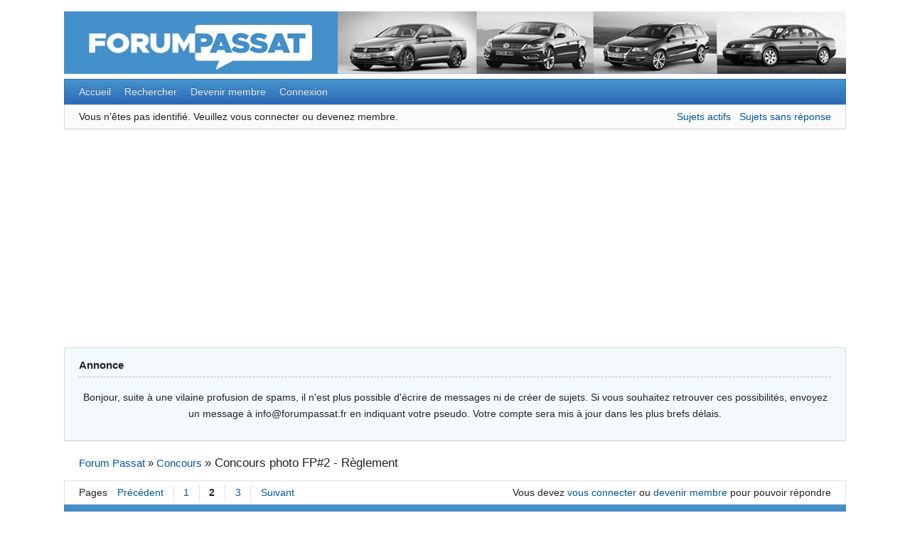

--- FILE ---
content_type: text/html; charset=utf-8
request_url: http://www.forumpassat.fr/post/47774/
body_size: 9246
content:
<!DOCTYPE html>
<!--[if lt IE 7 ]> <html class="oldie ie6" lang="fr" dir="ltr"> <![endif]-->
<!--[if IE 7 ]>    <html class="oldie ie7" lang="fr" dir="ltr"> <![endif]-->
<!--[if IE 8 ]>    <html class="oldie ie8" lang="fr" dir="ltr"> <![endif]-->
<!--[if gt IE 8]><!--> <html lang="fr" dir="ltr"> <!--<![endif]--><head>
<link rel="icon" type="image/png" href="http://www.forumpassat.fr/img/favicons/favicon-16x16.png" sizes="16x16">
<link rel="icon" type="image/png" href="http://www.forumpassat.fr/img/favicons/favicon-32x32.png" sizes="32x32">
<link rel="icon" type="image/png" href="http://www.forumpassat.fr/img/favicons/favicon-96x96.png" sizes="96x96">
<link rel="apple-touch-icon" href="http://www.forumpassat.fr/img/favicons/favicon-older-iPhone.png">
<link rel="apple-touch-icon" sizes="180x180" href="http://www.forumpassat.fr/img/favicons/favicon-iPhone-6-Plus.png">
<link rel="apple-touch-icon" sizes="152x152" href="http://www.forumpassat.fr/img/favicons/favicon-iPad-Retina.png">
<link rel="apple-touch-icon" sizes="167x167" href="http://www.forumpassat.fr/img/favicons/favicon-iPad-Pro.png">
	
	<!-- Global site tag (gtag.js) - Google Analytics -->
<script async src="https://www.googletagmanager.com/gtag/js?id=UA-1811879-1"></script>
<script>
  window.dataLayer = window.dataLayer || [];
  function gtag(){dataLayer.push(arguments);}
  gtag('js', new Date());

  gtag('config', 'UA-1811879-1');
</script>

<meta charset="utf-8" />
<meta name="viewport" content="width=device-width, initial-scale=1.0">
<meta name="ROBOTS" content="NOINDEX, FOLLOW" />
<title>Concours photo FP#2 - Règlement (Page 2) – Concours – Forum Passat</title>
<link rel="alternate" type="application/rss+xml" href="http://www.forumpassat.fr/feed/rss/topic/3128/" title="RSS" />
<link rel="alternate" type="application/atom+xml" href="http://www.forumpassat.fr/feed/atom/topic/3128/" title="ATOM" />
<link rel="last" href="http://www.forumpassat.fr/topic/3128/concours-photo-fp2-reglement/page/3/" title="Page 3" />
<link rel="next" href="http://www.forumpassat.fr/topic/3128/concours-photo-fp2-reglement/page/3/" title="Page 3" />
<link rel="prev" href="http://www.forumpassat.fr/topic/3128/concours-photo-fp2-reglement/" title="Page 1" />
<link rel="first" href="http://www.forumpassat.fr/topic/3128/concours-photo-fp2-reglement/" title="Page 1" />
<link rel="search" type="text/html" href="http://www.forumpassat.fr/search/" title="Rechercher" />
<link rel="search" type="application/opensearchdescription+xml" href="http://www.forumpassat.fr/misc.php?action=opensearch" title="Forum Passat" />
<link rel="author" type="text/html" href="http://www.forumpassat.fr/users/" title="Membres" />

<style>
					#fancy_simtopics_block {
						margin: 1em 0 1.5em;
					}

					#fancy_simtopics_block ul {
						list-style: none;
					}

					#fancy_simtopics_block h3 {
						font-size: 1.1em;
					}
				</style><link rel="stylesheet" type="text/css" media="screen" href="http://www.forumpassat.fr/style/NewForumpassat/NewForumpassat.min.css" />
<link rel="stylesheet" type="text/css" media="screen" href="http://www.forumpassat.fr/extensions/pun_bbcode/css/Oxygen/pun_bbcode.min.css" />
<noscript><style>#pun_bbcode_bar { display: none; }</style></noscript>
<link rel="stylesheet" type="text/css" media="screen" href="http://www.forumpassat.fr/extensions/fancy_jquery_addons/css/Oxygen/fancy_jquery_addons.min.css" />

</head>
<body>
	<div id="brd-messages" class="brd"></div>

	<div id="brd-wrap" class="brd">
	<div id="brd-viewtopic" class="brd-page paged-page">
		
	<a href="http://www.forumpassat.fr">
		<img src="/style/NewForumpassat/img/fp-head-1280.jpg" style="width:100%;"></a>
		

	<div id="brd-navlinks" class="gen-content">
		<ul>
		<li id="navindex"><a href="http://www.forumpassat.fr/">Accueil</a></li>
		<li id="navsearch"><a href="http://www.forumpassat.fr/search/">Rechercher</a></li>
		<li id="navregister"><a href="http://www.forumpassat.fr/register/">Devenir membre</a></li>
		<li id="navlogin"><a href="http://www.forumpassat.fr/login/">Connexion</a></li>
	</ul>
		
	</div>
	<div id="brd-visit" class="gen-content">
		<p id="welcome"><span>Vous n’êtes pas identifié.</span> <span>Veuillez vous connecter ou devenez membre.</span></p>
		<p id="visit-links" class="options"><span id="visit-recent" class="first-item"><a href="http://www.forumpassat.fr/search/recent/" title="Trouver les sujets contenant des messages récents.">Sujets actifs</a></span> <span id="visit-unanswered"><a href="http://www.forumpassat.fr/search/unanswered/" title="Trouver les sujets sans réponse.">Sujets sans réponse</a></span></p>
	</div>
		
<!-- START forumpassat adsense -->
		<div>
		<script async src="//pagead2.googlesyndication.com/pagead/js/adsbygoogle.js"></script>
<!-- New responsive FP -->
<ins class="adsbygoogle"
     style="display:block"
     data-ad-client="ca-pub-2917502028522995"
     data-ad-slot="5798266607"
     data-ad-format="auto"></ins>
<script>
(adsbygoogle = window.adsbygoogle || []).push({});
</script>
		</div>
<!-- END forumpassat adsense -->
	
	<div id="brd-announcement" class="gen-content">
	<h1 class="hn"><span>Annonce</span></h1>
	<div class="content"><p><center>Bonjour, suite à une vilaine profusion de spams, il n'est plus possible d'écrire de messages ni de créer de sujets. Si vous souhaitez retrouver ces possibilités, envoyez un message à info@forumpassat.fr en indiquant votre pseudo. Votre compte sera mis à jour dans les plus brefs délais.</b></p></a></center></p></div>
</div>

	<div class="hr"><hr /></div>
	<div id="brd-main">
		<h1 class="main-title">[ Clos ] <a class="permalink" href="http://www.forumpassat.fr/topic/3128/concours-photo-fp2-reglement/" rel="bookmark" title="Lien permanent vers ce sujet">Concours photo FP#2 - Règlement</a> <small>(Page 2 sur 3)</small></h1>

		<div id="brd-crumbs-top" class="crumbs">
	<p><span class="crumb crumbfirst"><a href="http://www.forumpassat.fr/">Forum Passat</a></span> <span class="crumb"><span> » </span><a href="http://www.forumpassat.fr/forum/38/concours/">Concours</a></span> <span class="crumb crumblast"><span> » </span>Concours photo FP#2 - Règlement</span> </p>
</div>
		
		<div id="brd-pagepost-top" class="main-pagepost gen-content">
	<p class="paging"><span class="pages">Pages</span> <a class="first-item" href="http://www.forumpassat.fr/topic/3128/concours-photo-fp2-reglement/">Précédent</a> <a href="http://www.forumpassat.fr/topic/3128/concours-photo-fp2-reglement/">1</a> <strong>2</strong> <a href="http://www.forumpassat.fr/topic/3128/concours-photo-fp2-reglement/page/3/">3</a> <a href="http://www.forumpassat.fr/topic/3128/concours-photo-fp2-reglement/page/3/">Suivant</a></p>
	<p class="posting">Vous devez <a href="http://www.forumpassat.fr/login/">vous connecter</a> ou <a href="http://www.forumpassat.fr/register/">devenir membre</a> pour pouvoir répondre</p>
</div>
		<div class="main-head">
		<p class="options"><span class="feed first-item"><a class="feed" href="http://www.forumpassat.fr/feed/rss/topic/3128/">Flux RSS du sujet</a></span></p>
		<h2 class="hn"><span><span class="item-info">Messages [ 26 à 50 sur 66 ]</span></span></h2>
	</div>
	<div id="forum38" class="main-content main-topic">
		<div class="post odd firstpost replypost">
			<div id="p47331" class="posthead">
				<h3 class="hn post-ident"><span class="post-num">26</span> <span class="post-byline"><span>Réponse de </span><strong>ZefilouAlex</strong></span> <span class="post-link"><a class="permalink" rel="bookmark" title="Lien permanent vers ce message" href="http://www.forumpassat.fr/post/47331/#p47331">26/03/2008 15:21:18</a></span></h3>
			</div>
			<div class="postbody">
				<div class="post-author">
					<ul class="author-ident">
						<li class="username"><strong>ZefilouAlex</strong></li>
						<li class="usertitle"><span>Membre</span></li>
						<li class="userstatus"><span>Déconnecté</span></li>
					</ul>
					<ul class="author-info">
						<li><span>Inscrit : <strong>26/03/2008</strong></span></li>
						<li><span>Messages : <strong>11</strong></span></li>
					</ul>
				</div>
				<div class="post-entry">
					<h4 id="pc47331" class="entry-title hn">Re : Concours photo FP#2 - Règlement</h4>
					<div class="entry-content">
						<p>Arh la la, c&#039;est le 6 la fin du concours, ben il va falloir que je m&#039;active sérieusement (ma passat est livrée le 04 avril). Heureusement ils l&#039;auront lavée intérieur/extérieur (oufff ça fera ça de moins à faire) ..... Bon ben je me met en quête d&#039;un cadre sympa pour prendre ma photo de suite ... <img src="http://www.forumpassat.fr/img/smilies/tongue.png" width="15" height="15" alt="tongue" /></p>
						<div class="sig-content"><span class="sig-line"><!-- --></span>Passat ... Das Autoooooooo ....... <br />Passat break, confort, 115 cv, année 2000</div>
					</div>
				</div>
			</div>
		</div>
		<div class="post even replypost">
			<div id="p47334" class="posthead">
				<h3 class="hn post-ident"><span class="post-num">27</span> <span class="post-byline"><span>Réponse de </span><strong>mtworld</strong></span> <span class="post-link"><a class="permalink" rel="bookmark" title="Lien permanent vers ce message" href="http://www.forumpassat.fr/post/47334/#p47334">26/03/2008 15:39:30</a></span> <span class="post-edit">Dernière modification par mtworld (26/03/2008 15:43:19)</span></h3>
			</div>
			<div class="postbody">
				<div class="post-author">
					<ul class="author-ident">
						<li class="useravatar"><img src="http://www.forumpassat.fr/img/avatars/160.jpg" width="149" height="60" alt="mtworld" /></li>
						<li class="username"><strong>mtworld</strong></li>
						<li class="usertitle"><span>Membre</span></li>
						<li class="userstatus"><span>Déconnecté</span></li>
					</ul>
					<ul class="author-info">
						<li><span>De : <strong>Douai à coté de chez Vagalam</strong></span></li>
						<li><span>Inscrit : <strong>18/05/2007</strong></span></li>
						<li><span>Messages : <strong>1 838</strong></span></li>
					</ul>
				</div>
				<div class="post-entry">
					<h4 id="pc47334" class="entry-title hn">Re : Concours photo FP#2 - Règlement</h4>
					<div class="entry-content">
						<p>j ai un titre a défendre donc je me concentre sur la photo. [mdr]<br />le prob c est le temps, avec le mariage c est assez merdique en plus on vient de changer pas mal de truc.<br />Et le temps est assez mauvais chez nous en ce moment. <br />Ne vous inquietez pas vous aurez ma photo [lol]</p>
						<div class="sig-content"><span class="sig-line"><!-- --></span>I am an Angel but I can&#039;t Fly............</div>
					</div>
				</div>
			</div>
		</div>
		<div class="post odd replypost">
			<div id="p47346" class="posthead">
				<h3 class="hn post-ident"><span class="post-num">28</span> <span class="post-byline"><span>Réponse de </span><strong>VW-001</strong></span> <span class="post-link"><a class="permalink" rel="bookmark" title="Lien permanent vers ce message" href="http://www.forumpassat.fr/post/47346/#p47346">26/03/2008 17:49:12</a></span></h3>
			</div>
			<div class="postbody">
				<div class="post-author">
					<ul class="author-ident">
						<li class="useravatar"><img src="http://www.forumpassat.fr/img/avatars/11.jpg" width="93" height="92" alt="VW-001" /></li>
						<li class="username"><strong>VW-001</strong></li>
						<li class="usertitle"><span>Modérateur</span></li>
						<li class="userstatus"><span>Déconnecté</span></li>
					</ul>
					<ul class="author-info">
						<li><span>Inscrit : <strong>29/11/2006</strong></span></li>
						<li><span>Messages : <strong>30 454</strong></span></li>
					</ul>
				</div>
				<div class="post-entry">
					<h4 id="pc47346" class="entry-title hn">Re : Concours photo FP#2 - Règlement</h4>
					<div class="entry-content">
						<p>Moi j&#039;ai ma photo <span style="color: #E8162B">et <strong>vous ?</strong></span></p>
					</div>
				</div>
			</div>
		</div>
		<div class="post even replypost">
			<div id="p47361" class="posthead">
				<h3 class="hn post-ident"><span class="post-num">29</span> <span class="post-byline"><span>Réponse de </span><strong>snoopmess</strong></span> <span class="post-link"><a class="permalink" rel="bookmark" title="Lien permanent vers ce message" href="http://www.forumpassat.fr/post/47361/#p47361">26/03/2008 19:07:10</a></span></h3>
			</div>
			<div class="postbody">
				<div class="post-author">
					<ul class="author-ident">
						<li class="useravatar"><img src="http://www.forumpassat.fr/img/avatars/71.jpg" width="124" height="93" alt="snoopmess" /></li>
						<li class="username"><strong>snoopmess</strong></li>
						<li class="usertitle"><span>Membre</span></li>
						<li class="userstatus"><span>Déconnecté</span></li>
					</ul>
					<ul class="author-info">
						<li><span>De : <strong>Nantes</strong></span></li>
						<li><span>Inscrit : <strong>13/03/2007</strong></span></li>
						<li><span>Messages : <strong>2 480</strong></span></li>
					</ul>
				</div>
				<div class="post-entry">
					<h4 id="pc47361" class="entry-title hn">Re : Concours photo FP#2 - Règlement</h4>
					<div class="entry-content">
						<p>Tu aurais pas la miènne par hazard ? parce que je ne l&#039;ai toujours pas <img src="http://www.forumpassat.fr/img/smilies/tongue.png" width="15" height="15" alt="tongue" /> .<br />En plus c&#039;est vrai <img src="http://www.forumpassat.fr/img/smilies/hmm.png" width="15" height="15" alt="hmm" /> .</p>
						<div class="sig-content"><span class="sig-line"><!-- --></span>Véhicule possédé pendant 10 ans et 200.000 km a son bord .<br />Passat VI 2.0 TDI 140 FAP bmp confort titane.<br />Feu AR Skyline . jantes 18&quot; Samarkand. combiné fileté B14 , Vitres sur-teintées</div>
					</div>
				</div>
			</div>
		</div>
		<div class="post odd replypost">
			<div id="p47376" class="posthead">
				<h3 class="hn post-ident"><span class="post-num">30</span> <span class="post-byline"><span>Réponse de </span><strong>pierre33</strong></span> <span class="post-link"><a class="permalink" rel="bookmark" title="Lien permanent vers ce message" href="http://www.forumpassat.fr/post/47376/#p47376">26/03/2008 19:32:58</a></span></h3>
			</div>
			<div class="postbody">
				<div class="post-author">
					<ul class="author-ident">
						<li class="useravatar"><img src="http://www.forumpassat.fr/img/avatars/133.jpg" width="124" height="93" alt="pierre33" /></li>
						<li class="username"><strong>pierre33</strong></li>
						<li class="usertitle"><span>Membre</span></li>
						<li class="userstatus"><span>Déconnecté</span></li>
					</ul>
					<ul class="author-info">
						<li><span>De : <strong>Donges au pied de total (44)</strong></span></li>
						<li><span>Inscrit : <strong>05/05/2007</strong></span></li>
						<li><span>Messages : <strong>9 246</strong></span></li>
					</ul>
				</div>
				<div class="post-entry">
					<h4 id="pc47376" class="entry-title hn">Re : Concours photo FP#2 - Règlement</h4>
					<div class="entry-content">
						<p>bon snoop.... je viens ce week end a nantes... Tu veux que je t&#039;aide a la chercher ??? En plus j&#039;ai mon APN!!&nbsp; je suis dispo dimanche en debut d&#039;aprem... <img src="http://www.forumpassat.fr/img/smilies/wink.png" width="15" height="15" alt="wink" /></p>
						<div class="sig-content"><span class="sig-line"><!-- --></span>* <a href="http://www.forumpassat.fr/viewtopic.php?id=668">&nbsp; - - -&nbsp; &nbsp; Passat 3B TDI 110 HS - 3BG TDI 130 Vendue - 35i TDI 90 vendue - Octavia TDI 110 98 vendue - 32B 1.6 D échangée -&nbsp; &nbsp; &nbsp; &nbsp; &nbsp; &nbsp; &nbsp; &nbsp; &nbsp; -&nbsp; &nbsp; 3B Vr5 Break échangée - 3B TDI 110 Vendue - Vento 1.8 90ch Vendue - Golf 2 GTD HS - Golf 3 GTD vendue -&nbsp; &nbsp; &nbsp; &nbsp; &nbsp; &nbsp; &nbsp; &nbsp; &nbsp; &nbsp; &nbsp; &nbsp; -&nbsp; Golf 2 D swap RA Vendue - Corrado 2.0 8s échangé - Golf 3 TDI Match 249 000km&nbsp; Vendue - Golf 1 Cab 1.8 90ch Vendue -&nbsp; -&nbsp; Golf 2 1.6D Vendue - Golf 4 1.9 SDI Vendue - - - </a><br />*&nbsp; &nbsp; &nbsp; &nbsp; &nbsp; &nbsp; &nbsp; -&nbsp; &nbsp; &nbsp;Passat 3BG Break TDI 130 213&nbsp; 000 km &amp;&nbsp; TDI 130 294 000 km -&nbsp; &nbsp; -&nbsp; &nbsp;Cox 1303 1600 &#039;73&nbsp; &nbsp;- <br />*&nbsp; &nbsp; &nbsp; &nbsp; &nbsp; &nbsp; &nbsp; &nbsp; &nbsp; &nbsp; &nbsp; &nbsp; &nbsp; &nbsp; &nbsp; &nbsp; &nbsp; &nbsp; &nbsp; &nbsp; &nbsp; &nbsp; &nbsp; &nbsp; &nbsp; &nbsp; &nbsp;- - -&nbsp; &nbsp; &nbsp; &nbsp; &nbsp; &nbsp; &nbsp; &nbsp; &nbsp; &nbsp; Vag-Com dispo&nbsp; &nbsp; &nbsp; &nbsp; &nbsp; &nbsp; &nbsp;- - -</div>
					</div>
				</div>
			</div>
		</div>
		<div class="post even replypost">
			<div id="p47591" class="posthead">
				<h3 class="hn post-ident"><span class="post-num">31</span> <span class="post-byline"><span>Réponse de </span><strong>tommadie</strong></span> <span class="post-link"><a class="permalink" rel="bookmark" title="Lien permanent vers ce message" href="http://www.forumpassat.fr/post/47591/#p47591">27/03/2008 21:17:43</a></span></h3>
			</div>
			<div class="postbody">
				<div class="post-author">
					<ul class="author-ident">
						<li class="useravatar"><img src="http://www.forumpassat.fr/img/avatars/861.jpg" width="93" height="93" alt="tommadie" /></li>
						<li class="username"><strong>tommadie</strong></li>
						<li class="usertitle"><span>Membre</span></li>
						<li class="userstatus"><span>Déconnecté</span></li>
					</ul>
					<ul class="author-info">
						<li><span>Inscrit : <strong>13/03/2008</strong></span></li>
						<li><span>Messages : <strong>36</strong></span></li>
					</ul>
				</div>
				<div class="post-entry">
					<h4 id="pc47591" class="entry-title hn">Re : Concours photo FP#2 - Règlement</h4>
					<div class="entry-content">
						<p>j&#039;ai posté ma photo, mais j&#039;ai pas eu le temps de chercher un cliché qui tu, mais le principal est de participer !!! lol</p>
						<div class="sig-content"><span class="sig-line"><!-- --></span>Passat 2.0 TDi 140 CR de 2009 (CBAB) reprogrammée à 189</div>
					</div>
				</div>
			</div>
		</div>
		<div class="post odd replypost">
			<div id="p47774" class="posthead">
				<h3 class="hn post-ident"><span class="post-num">32</span> <span class="post-byline"><span>Réponse de </span><strong>Julienz</strong></span> <span class="post-link"><a class="permalink" rel="bookmark" title="Lien permanent vers ce message" href="http://www.forumpassat.fr/post/47774/#p47774">29/03/2008 9:12:08</a></span></h3>
			</div>
			<div class="postbody">
				<div class="post-author">
					<ul class="author-ident">
						<li class="useravatar"><img src="http://www.forumpassat.fr/img/avatars/772.gif" width="150" height="93" alt="Julienz" /></li>
						<li class="username"><strong>Julienz</strong></li>
						<li class="usertitle"><span>Modérateur</span></li>
						<li class="userstatus"><span>Déconnecté</span></li>
					</ul>
					<ul class="author-info">
						<li><span>De : <strong>Pas-de-Calais (62)</strong></span></li>
						<li><span>Inscrit : <strong>14/02/2008</strong></span></li>
						<li><span>Messages : <strong>32 474</strong></span></li>
					</ul>
				</div>
				<div class="post-entry">
					<h4 id="pc47774" class="entry-title hn">Re : Concours photo FP#2 - Règlement</h4>
					<div class="entry-content">
						<p>J&#039;aurais vraiment aimé participer, mais ma Passat n&#039;arrive que dans un mois...<br />En ce moment, j&#039;ai une Fiesta de location. Ca ne le fait vraiment pas sur la photo !<br />Ce sera pour le 3ème concours.</p>
						<div class="sig-content"><span class="sig-line"><!-- --></span><strong>Administrateur FP</strong><br /><br /><a href="http://www.vwpassat.eu/viewtopic.php?f=29&amp;t=111#p417">Passat VI SW TDI 170 - Carat édition - 2008</a></div>
					</div>
				</div>
			</div>
		</div>
		<div class="post even replypost">
			<div id="p47828" class="posthead">
				<h3 class="hn post-ident"><span class="post-num">33</span> <span class="post-byline"><span>Réponse de </span><strong>VW-001</strong></span> <span class="post-link"><a class="permalink" rel="bookmark" title="Lien permanent vers ce message" href="http://www.forumpassat.fr/post/47828/#p47828">29/03/2008 17:49:58</a></span></h3>
			</div>
			<div class="postbody">
				<div class="post-author">
					<ul class="author-ident">
						<li class="useravatar"><img src="http://www.forumpassat.fr/img/avatars/11.jpg" width="93" height="92" alt="VW-001" /></li>
						<li class="username"><strong>VW-001</strong></li>
						<li class="usertitle"><span>Modérateur</span></li>
						<li class="userstatus"><span>Déconnecté</span></li>
					</ul>
					<ul class="author-info">
						<li><span>Inscrit : <strong>29/11/2006</strong></span></li>
						<li><span>Messages : <strong>30 454</strong></span></li>
					</ul>
				</div>
				<div class="post-entry">
					<h4 id="pc47828" class="entry-title hn">Re : Concours photo FP#2 - Règlement</h4>
					<div class="entry-content">
						<p>Photo envoyée ce jour et vous ???</p>
					</div>
				</div>
			</div>
		</div>
		<div class="post odd replypost">
			<div id="p48122" class="posthead">
				<h3 class="hn post-ident"><span class="post-num">34</span> <span class="post-byline"><span>Réponse de </span><strong>Gaillard G.</strong></span> <span class="post-link"><a class="permalink" rel="bookmark" title="Lien permanent vers ce message" href="http://www.forumpassat.fr/post/48122/#p48122">31/03/2008 17:59:53</a></span></h3>
			</div>
			<div class="postbody">
				<div class="post-author">
					<ul class="author-ident">
						<li class="useravatar"><img src="http://www.forumpassat.fr/img/avatars/574.jpg" width="124" height="93" alt="Gaillard G." /></li>
						<li class="username"><strong>Gaillard G.</strong></li>
						<li class="usertitle"><span>Membre</span></li>
						<li class="userstatus"><span>Déconnecté</span></li>
					</ul>
					<ul class="author-info">
						<li><span>De : <strong>Dauphiné</strong></span></li>
						<li><span>Inscrit : <strong>26/11/2007</strong></span></li>
						<li><span>Messages : <strong>181</strong></span></li>
					</ul>
				</div>
				<div class="post-entry">
					<h4 id="pc48122" class="entry-title hn">Re : Concours photo FP#2 - Règlement</h4>
					<div class="entry-content">
						<p>Fait (avec les outils habituels, révélation lors de l&#039;expo).</p>
						<div class="sig-content"><span class="sig-line"><!-- --></span><strong>W8 du Dauphiné - Berline, Tiptronic, 4Motion, 3,999 L - noir brillant et cuir beige :&nbsp; <a href="http://louis-garden.fr/Divers/W8/Photos.html">Diaporama</a> </strong>(sauf avec Firefox !)</div>
					</div>
				</div>
			</div>
			<div class="postfoot">
				<div class="post-options">
					<p class="post-contacts"><span class="user-url first-item"><a class="external" href="http://louis-garden.fr/"><span>de Gaillard G.</span> Site Web</a></span></p>
				</div>
			</div>
		</div>
		<div class="post even replypost">
			<div id="p48128" class="posthead">
				<h3 class="hn post-ident"><span class="post-num">35</span> <span class="post-byline"><span>Réponse de </span><strong>pierre33</strong></span> <span class="post-link"><a class="permalink" rel="bookmark" title="Lien permanent vers ce message" href="http://www.forumpassat.fr/post/48128/#p48128">31/03/2008 18:24:09</a></span></h3>
			</div>
			<div class="postbody">
				<div class="post-author">
					<ul class="author-ident">
						<li class="useravatar"><img src="http://www.forumpassat.fr/img/avatars/133.jpg" width="124" height="93" alt="pierre33" /></li>
						<li class="username"><strong>pierre33</strong></li>
						<li class="usertitle"><span>Membre</span></li>
						<li class="userstatus"><span>Déconnecté</span></li>
					</ul>
					<ul class="author-info">
						<li><span>De : <strong>Donges au pied de total (44)</strong></span></li>
						<li><span>Inscrit : <strong>05/05/2007</strong></span></li>
						<li><span>Messages : <strong>9 246</strong></span></li>
					</ul>
				</div>
				<div class="post-entry">
					<h4 id="pc48128" class="entry-title hn">Re : Concours photo FP#2 - Règlement</h4>
					<div class="entry-content">
						<p>ca fait 3 participants... vite vite dépêchez vous !! <img src="http://www.forumpassat.fr/img/smilies/wink.png" width="15" height="15" alt="wink" /></p>
						<div class="sig-content"><span class="sig-line"><!-- --></span>* <a href="http://www.forumpassat.fr/viewtopic.php?id=668">&nbsp; - - -&nbsp; &nbsp; Passat 3B TDI 110 HS - 3BG TDI 130 Vendue - 35i TDI 90 vendue - Octavia TDI 110 98 vendue - 32B 1.6 D échangée -&nbsp; &nbsp; &nbsp; &nbsp; &nbsp; &nbsp; &nbsp; &nbsp; &nbsp; -&nbsp; &nbsp; 3B Vr5 Break échangée - 3B TDI 110 Vendue - Vento 1.8 90ch Vendue - Golf 2 GTD HS - Golf 3 GTD vendue -&nbsp; &nbsp; &nbsp; &nbsp; &nbsp; &nbsp; &nbsp; &nbsp; &nbsp; &nbsp; &nbsp; &nbsp; -&nbsp; Golf 2 D swap RA Vendue - Corrado 2.0 8s échangé - Golf 3 TDI Match 249 000km&nbsp; Vendue - Golf 1 Cab 1.8 90ch Vendue -&nbsp; -&nbsp; Golf 2 1.6D Vendue - Golf 4 1.9 SDI Vendue - - - </a><br />*&nbsp; &nbsp; &nbsp; &nbsp; &nbsp; &nbsp; &nbsp; -&nbsp; &nbsp; &nbsp;Passat 3BG Break TDI 130 213&nbsp; 000 km &amp;&nbsp; TDI 130 294 000 km -&nbsp; &nbsp; -&nbsp; &nbsp;Cox 1303 1600 &#039;73&nbsp; &nbsp;- <br />*&nbsp; &nbsp; &nbsp; &nbsp; &nbsp; &nbsp; &nbsp; &nbsp; &nbsp; &nbsp; &nbsp; &nbsp; &nbsp; &nbsp; &nbsp; &nbsp; &nbsp; &nbsp; &nbsp; &nbsp; &nbsp; &nbsp; &nbsp; &nbsp; &nbsp; &nbsp; &nbsp;- - -&nbsp; &nbsp; &nbsp; &nbsp; &nbsp; &nbsp; &nbsp; &nbsp; &nbsp; &nbsp; Vag-Com dispo&nbsp; &nbsp; &nbsp; &nbsp; &nbsp; &nbsp; &nbsp;- - -</div>
					</div>
				</div>
			</div>
		</div>
		<div class="post odd replypost">
			<div id="p48130" class="posthead">
				<h3 class="hn post-ident"><span class="post-num">36</span> <span class="post-byline"><span>Réponse de </span><strong>Sport170</strong></span> <span class="post-link"><a class="permalink" rel="bookmark" title="Lien permanent vers ce message" href="http://www.forumpassat.fr/post/48130/#p48130">31/03/2008 18:30:21</a></span></h3>
			</div>
			<div class="postbody">
				<div class="post-author">
					<ul class="author-ident">
						<li class="useravatar"><img src="http://www.forumpassat.fr/img/avatars/20.jpg" width="100" height="93" alt="Sport170" /></li>
						<li class="username"><strong>Sport170</strong></li>
						<li class="usertitle"><span>Ancien modérateur</span></li>
						<li class="userstatus"><span>Déconnecté</span></li>
					</ul>
					<ul class="author-info">
						<li><span>De : <strong>Ile de France</strong></span></li>
						<li><span>Inscrit : <strong>04/01/2007</strong></span></li>
						<li><span>Messages : <strong>13 707</strong></span></li>
					</ul>
				</div>
				<div class="post-entry">
					<h4 id="pc48130" class="entry-title hn">Re : Concours photo FP#2 - Règlement</h4>
					<div class="entry-content">
						<p>Fait <img src="http://www.forumpassat.fr/img/smilies/smile.png" width="15" height="15" alt="smile" /></p>
					</div>
				</div>
			</div>
		</div>
		<div class="post even replypost">
			<div id="p48151" class="posthead">
				<h3 class="hn post-ident"><span class="post-num">37</span> <span class="post-byline"><span>Réponse de </span><strong>Thomas</strong></span> <span class="post-link"><a class="permalink" rel="bookmark" title="Lien permanent vers ce message" href="http://www.forumpassat.fr/post/48151/#p48151">31/03/2008 20:03:19</a></span></h3>
			</div>
			<div class="postbody">
				<div class="post-author">
					<ul class="author-ident">
						<li class="useravatar"><img src="http://www.forumpassat.fr/img/avatars/2.png" width="93" height="93" alt="Thomas" /></li>
						<li class="username"><strong>Thomas</strong></li>
						<li class="usertitle"><span>Fondateur et administrateur</span></li>
						<li class="userstatus"><span>Déconnecté</span></li>
					</ul>
					<ul class="author-info">
						<li><span>De : <strong>Paris</strong></span></li>
						<li><span>Inscrit : <strong>11/10/2006</strong></span></li>
						<li><span>Messages : <strong>4 208</strong></span></li>
					</ul>
				</div>
				<div class="post-entry">
					<h4 id="pc48151" class="entry-title hn">Re : Concours photo FP#2 - Règlement</h4>
					<div class="entry-content">
						<p>Seulement 6 participants pour l&#039;instant. Dépêchez-vous !</p>
					</div>
				</div>
			</div>
			<div class="postfoot">
				<div class="post-options">
					<p class="post-contacts"><span class="user-url first-item"><a class="external" href="http://www.forumpassat.fr"><span>de Thomas</span> Site Web</a></span></p>
				</div>
			</div>
		</div>
		<div class="post odd replypost">
			<div id="p48177" class="posthead">
				<h3 class="hn post-ident"><span class="post-num">38</span> <span class="post-byline"><span>Réponse de </span><strong>VW-001</strong></span> <span class="post-link"><a class="permalink" rel="bookmark" title="Lien permanent vers ce message" href="http://www.forumpassat.fr/post/48177/#p48177">31/03/2008 20:41:08</a></span></h3>
			</div>
			<div class="postbody">
				<div class="post-author">
					<ul class="author-ident">
						<li class="useravatar"><img src="http://www.forumpassat.fr/img/avatars/11.jpg" width="93" height="92" alt="VW-001" /></li>
						<li class="username"><strong>VW-001</strong></li>
						<li class="usertitle"><span>Modérateur</span></li>
						<li class="userstatus"><span>Déconnecté</span></li>
					</ul>
					<ul class="author-info">
						<li><span>Inscrit : <strong>29/11/2006</strong></span></li>
						<li><span>Messages : <strong>30 454</strong></span></li>
					</ul>
				</div>
				<div class="post-entry">
					<h4 id="pc48177" class="entry-title hn">Re : Concours photo FP#2 - Règlement</h4>
					<div class="entry-content">
						<p>Petite précision qui a toute son importance...</p><p>[center]Le concours est entièrement <strong><span style="color: #E72817">GRATUIT</span></strong>[/center]</p><p>Alors, je suis certain que tout le monde a au moins une photo sur son disque dur qui n&#039;a pas encore été traitée, voir diffusée sur le forum.</p><p>Allez hop on fonce... rappel des KDO&#039;s aux deux premiers</p><p>Un sticker FP chacun.</p><p>[center]Moi j&#039;ai déjà le mien<br /><span class="postimg"><img src="http://www.forumpassat.fr/uploads/11_20080124.jpg" alt="http://www.forumpassat.fr/uploads/11_20080124.jpg" /></span><br />[/center]</p><p>- Une jolie bannière &quot;Concours Photo FP#2 Winner&quot; insérée dans la signature.<br />- Toute notre admiration !</p>
					</div>
				</div>
			</div>
		</div>
		<div class="post even replypost">
			<div id="p48190" class="posthead">
				<h3 class="hn post-ident"><span class="post-num">39</span> <span class="post-byline"><span>Réponse de </span><strong>pierre33</strong></span> <span class="post-link"><a class="permalink" rel="bookmark" title="Lien permanent vers ce message" href="http://www.forumpassat.fr/post/48190/#p48190">31/03/2008 20:56:45</a></span></h3>
			</div>
			<div class="postbody">
				<div class="post-author">
					<ul class="author-ident">
						<li class="useravatar"><img src="http://www.forumpassat.fr/img/avatars/133.jpg" width="124" height="93" alt="pierre33" /></li>
						<li class="username"><strong>pierre33</strong></li>
						<li class="usertitle"><span>Membre</span></li>
						<li class="userstatus"><span>Déconnecté</span></li>
					</ul>
					<ul class="author-info">
						<li><span>De : <strong>Donges au pied de total (44)</strong></span></li>
						<li><span>Inscrit : <strong>05/05/2007</strong></span></li>
						<li><span>Messages : <strong>9 246</strong></span></li>
					</ul>
				</div>
				<div class="post-entry">
					<h4 id="pc48190" class="entry-title hn">Re : Concours photo FP#2 - Règlement</h4>
					<div class="entry-content">
						<p>Ouf ça y&#039;est ! Moi aussi !! j&#039;ai réussi a en dégotter une !! [dac]</p>
						<div class="sig-content"><span class="sig-line"><!-- --></span>* <a href="http://www.forumpassat.fr/viewtopic.php?id=668">&nbsp; - - -&nbsp; &nbsp; Passat 3B TDI 110 HS - 3BG TDI 130 Vendue - 35i TDI 90 vendue - Octavia TDI 110 98 vendue - 32B 1.6 D échangée -&nbsp; &nbsp; &nbsp; &nbsp; &nbsp; &nbsp; &nbsp; &nbsp; &nbsp; -&nbsp; &nbsp; 3B Vr5 Break échangée - 3B TDI 110 Vendue - Vento 1.8 90ch Vendue - Golf 2 GTD HS - Golf 3 GTD vendue -&nbsp; &nbsp; &nbsp; &nbsp; &nbsp; &nbsp; &nbsp; &nbsp; &nbsp; &nbsp; &nbsp; &nbsp; -&nbsp; Golf 2 D swap RA Vendue - Corrado 2.0 8s échangé - Golf 3 TDI Match 249 000km&nbsp; Vendue - Golf 1 Cab 1.8 90ch Vendue -&nbsp; -&nbsp; Golf 2 1.6D Vendue - Golf 4 1.9 SDI Vendue - - - </a><br />*&nbsp; &nbsp; &nbsp; &nbsp; &nbsp; &nbsp; &nbsp; -&nbsp; &nbsp; &nbsp;Passat 3BG Break TDI 130 213&nbsp; 000 km &amp;&nbsp; TDI 130 294 000 km -&nbsp; &nbsp; -&nbsp; &nbsp;Cox 1303 1600 &#039;73&nbsp; &nbsp;- <br />*&nbsp; &nbsp; &nbsp; &nbsp; &nbsp; &nbsp; &nbsp; &nbsp; &nbsp; &nbsp; &nbsp; &nbsp; &nbsp; &nbsp; &nbsp; &nbsp; &nbsp; &nbsp; &nbsp; &nbsp; &nbsp; &nbsp; &nbsp; &nbsp; &nbsp; &nbsp; &nbsp;- - -&nbsp; &nbsp; &nbsp; &nbsp; &nbsp; &nbsp; &nbsp; &nbsp; &nbsp; &nbsp; Vag-Com dispo&nbsp; &nbsp; &nbsp; &nbsp; &nbsp; &nbsp; &nbsp;- - -</div>
					</div>
				</div>
			</div>
		</div>
		<div class="post odd replypost">
			<div id="p48203" class="posthead">
				<h3 class="hn post-ident"><span class="post-num">40</span> <span class="post-byline"><span>Réponse de </span><strong>kddy</strong></span> <span class="post-link"><a class="permalink" rel="bookmark" title="Lien permanent vers ce message" href="http://www.forumpassat.fr/post/48203/#p48203">31/03/2008 22:04:39</a></span></h3>
			</div>
			<div class="postbody">
				<div class="post-author">
					<ul class="author-ident">
						<li class="useravatar"><img src="http://www.forumpassat.fr/img/avatars/333.jpg" width="83" height="93" alt="kddy" /></li>
						<li class="username"><strong>kddy</strong></li>
						<li class="usertitle"><span>Membre</span></li>
						<li class="userstatus"><span>Déconnecté</span></li>
					</ul>
					<ul class="author-info">
						<li><span>De : <strong>Calais (62100)</strong></span></li>
						<li><span>Inscrit : <strong>14/08/2007</strong></span></li>
						<li><span>Messages : <strong>194</strong></span></li>
					</ul>
				</div>
				<div class="post-entry">
					<h4 id="pc48203" class="entry-title hn">Re : Concours photo FP#2 - Règlement</h4>
					<div class="entry-content">
						<p>eh bien eh bien ou joue discretos sans moi ??? <img src="http://www.forumpassat.fr/img/smilies/hmm.png" width="15" height="15" alt="hmm" /><br />[padac] non non les gars je ne vous laisserais pas faire [mdr]</p><p>il me reste peu de temps mais je vais mis mettre [dac];)</p>
					</div>
				</div>
			</div>
		</div>
		<div class="post even replypost">
			<div id="p48208" class="posthead">
				<h3 class="hn post-ident"><span class="post-num">41</span> <span class="post-byline"><span>Réponse de </span><strong>neness</strong></span> <span class="post-link"><a class="permalink" rel="bookmark" title="Lien permanent vers ce message" href="http://www.forumpassat.fr/post/48208/#p48208">31/03/2008 22:47:25</a></span></h3>
			</div>
			<div class="postbody">
				<div class="post-author">
					<ul class="author-ident">
						<li class="useravatar"><img src="http://www.forumpassat.fr/img/avatars/136.jpg" width="150" height="92" alt="neness" /></li>
						<li class="username"><strong>neness</strong></li>
						<li class="usertitle"><span>Membre</span></li>
						<li class="userstatus"><span>Déconnecté</span></li>
					</ul>
					<ul class="author-info">
						<li><span>De : <strong>Morsang sur orge - Essonnes</strong></span></li>
						<li><span>Inscrit : <strong>07/05/2007</strong></span></li>
						<li><span>Messages : <strong>1 641</strong></span></li>
					</ul>
				</div>
				<div class="post-entry">
					<h4 id="pc48208" class="entry-title hn">Re : Concours photo FP#2 - Règlement</h4>
					<div class="entry-content">
						<p>C&#039;est fait pour moi <img src="http://www.forumpassat.fr/img/smilies/wink.png" width="15" height="15" alt="wink" /></p>
						<div class="sig-content"><span class="sig-line"><!-- --></span><a href="http://www.forumpassat.fr/forum/viewtopic.php?id=692&amp;p=1">Mon Projet : Passat TDI R-line</a></div>
					</div>
				</div>
			</div>
		</div>
		<div class="post odd replypost">
			<div id="p48209" class="posthead">
				<h3 class="hn post-ident"><span class="post-num">42</span> <span class="post-byline"><span>Réponse de </span><strong>kddy</strong></span> <span class="post-link"><a class="permalink" rel="bookmark" title="Lien permanent vers ce message" href="http://www.forumpassat.fr/post/48209/#p48209">31/03/2008 22:52:31</a></span></h3>
			</div>
			<div class="postbody">
				<div class="post-author">
					<ul class="author-ident">
						<li class="useravatar"><img src="http://www.forumpassat.fr/img/avatars/333.jpg" width="83" height="93" alt="kddy" /></li>
						<li class="username"><strong>kddy</strong></li>
						<li class="usertitle"><span>Membre</span></li>
						<li class="userstatus"><span>Déconnecté</span></li>
					</ul>
					<ul class="author-info">
						<li><span>De : <strong>Calais (62100)</strong></span></li>
						<li><span>Inscrit : <strong>14/08/2007</strong></span></li>
						<li><span>Messages : <strong>194</strong></span></li>
					</ul>
				</div>
				<div class="post-entry">
					<h4 id="pc48209" class="entry-title hn">Re : Concours photo FP#2 - Règlement</h4>
					<div class="entry-content">
						<p>moi je sais a quoi elle ressemble ta photo [dac]:p</p>
					</div>
				</div>
			</div>
		</div>
		<div class="post even replypost">
			<div id="p48241" class="posthead">
				<h3 class="hn post-ident"><span class="post-num">43</span> <span class="post-byline"><span>Réponse de </span><strong>neness</strong></span> <span class="post-link"><a class="permalink" rel="bookmark" title="Lien permanent vers ce message" href="http://www.forumpassat.fr/post/48241/#p48241">01/04/2008 9:11:50</a></span></h3>
			</div>
			<div class="postbody">
				<div class="post-author">
					<ul class="author-ident">
						<li class="useravatar"><img src="http://www.forumpassat.fr/img/avatars/136.jpg" width="150" height="92" alt="neness" /></li>
						<li class="username"><strong>neness</strong></li>
						<li class="usertitle"><span>Membre</span></li>
						<li class="userstatus"><span>Déconnecté</span></li>
					</ul>
					<ul class="author-info">
						<li><span>De : <strong>Morsang sur orge - Essonnes</strong></span></li>
						<li><span>Inscrit : <strong>07/05/2007</strong></span></li>
						<li><span>Messages : <strong>1 641</strong></span></li>
					</ul>
				</div>
				<div class="post-entry">
					<h4 id="pc48241" class="entry-title hn">Re : Concours photo FP#2 - Règlement</h4>
					<div class="entry-content">
						<p>shut c&#039;est un secret [lol][lol][lol][hello]</p>
						<div class="sig-content"><span class="sig-line"><!-- --></span><a href="http://www.forumpassat.fr/forum/viewtopic.php?id=692&amp;p=1">Mon Projet : Passat TDI R-line</a></div>
					</div>
				</div>
			</div>
		</div>
		<div class="post odd replypost">
			<div id="p48310" class="posthead">
				<h3 class="hn post-ident"><span class="post-num">44</span> <span class="post-byline"><span>Réponse de </span><strong>Passat42</strong></span> <span class="post-link"><a class="permalink" rel="bookmark" title="Lien permanent vers ce message" href="http://www.forumpassat.fr/post/48310/#p48310">01/04/2008 17:14:41</a></span></h3>
			</div>
			<div class="postbody">
				<div class="post-author">
					<ul class="author-ident">
						<li class="useravatar"><img src="http://www.forumpassat.fr/img/avatars/825.gif" width="48" height="48" alt="Passat42" /></li>
						<li class="username"><strong>Passat42</strong></li>
						<li class="usertitle"><span>Membre</span></li>
						<li class="userstatus"><span>Déconnecté</span></li>
					</ul>
					<ul class="author-info">
						<li><span>De : <strong>ST Etienne dpt 42-loire</strong></span></li>
						<li><span>Inscrit : <strong>02/03/2008</strong></span></li>
						<li><span>Messages : <strong>47</strong></span></li>
					</ul>
				</div>
				<div class="post-entry">
					<h4 id="pc48310" class="entry-title hn">Re : Concours photo FP#2 - Règlement</h4>
					<div class="entry-content">
						<p>Hello,</p><p>Oufff j&#039;ai retrouvé mon APN <img src="http://www.forumpassat.fr/img/smilies/wink.png" width="15" height="15" alt="wink" /> et oui ! c&#039;est partie...:p</p>
						<div class="sig-content"><span class="sig-line"><!-- --></span>Qui n&#039;a jamais rêver de rouler en VW,le rêve est devenue réalité! [jlavaisdit]</div>
					</div>
				</div>
			</div>
		</div>
		<div class="post even replypost">
			<div id="p48331" class="posthead">
				<h3 class="hn post-ident"><span class="post-num">45</span> <span class="post-byline"><span>Réponse de </span><strong>Pierre</strong></span> <span class="post-link"><a class="permalink" rel="bookmark" title="Lien permanent vers ce message" href="http://www.forumpassat.fr/post/48331/#p48331">01/04/2008 18:44:10</a></span></h3>
			</div>
			<div class="postbody">
				<div class="post-author">
					<ul class="author-ident">
						<li class="username"><strong>Pierre</strong></li>
						<li class="usertitle"><span>Modérateur</span></li>
						<li class="userstatus"><span>Déconnecté</span></li>
					</ul>
					<ul class="author-info">
						<li><span>Inscrit : <strong>28/10/2007</strong></span></li>
						<li><span>Messages : <strong>26 460</strong></span></li>
					</ul>
				</div>
				<div class="post-entry">
					<h4 id="pc48331" class="entry-title hn">Re : Concours photo FP#2 - Règlement</h4>
					<div class="entry-content">
						<p>Voilà, ma photo est envoyée: je suis soulagé, je suis arrivé bien à temps <img src="http://www.forumpassat.fr/img/smilies/smile.png" width="15" height="15" alt="smile" /></p><p>Bonne chance à toutes et tous les participants [dac]</p>
					</div>
				</div>
			</div>
		</div>
		<div class="post odd replypost">
			<div id="p48340" class="posthead">
				<h3 class="hn post-ident"><span class="post-num">46</span> <span class="post-byline"><span>Réponse de </span><strong>Julienz</strong></span> <span class="post-link"><a class="permalink" rel="bookmark" title="Lien permanent vers ce message" href="http://www.forumpassat.fr/post/48340/#p48340">01/04/2008 19:40:24</a></span></h3>
			</div>
			<div class="postbody">
				<div class="post-author">
					<ul class="author-ident">
						<li class="useravatar"><img src="http://www.forumpassat.fr/img/avatars/772.gif" width="150" height="93" alt="Julienz" /></li>
						<li class="username"><strong>Julienz</strong></li>
						<li class="usertitle"><span>Modérateur</span></li>
						<li class="userstatus"><span>Déconnecté</span></li>
					</ul>
					<ul class="author-info">
						<li><span>De : <strong>Pas-de-Calais (62)</strong></span></li>
						<li><span>Inscrit : <strong>14/02/2008</strong></span></li>
						<li><span>Messages : <strong>32 474</strong></span></li>
					</ul>
				</div>
				<div class="post-entry">
					<h4 id="pc48340" class="entry-title hn">Re : Concours photo FP#2 - Règlement</h4>
					<div class="entry-content">
						<p>Voilà, j&#039;ai posté (la photo date de deux ans...).</p>
						<div class="sig-content"><span class="sig-line"><!-- --></span><strong>Administrateur FP</strong><br /><br /><a href="http://www.vwpassat.eu/viewtopic.php?f=29&amp;t=111#p417">Passat VI SW TDI 170 - Carat édition - 2008</a></div>
					</div>
				</div>
			</div>
		</div>
		<div class="post even replypost">
			<div id="p48664" class="posthead">
				<h3 class="hn post-ident"><span class="post-num">47</span> <span class="post-byline"><span>Réponse de </span><strong>jeje20</strong></span> <span class="post-link"><a class="permalink" rel="bookmark" title="Lien permanent vers ce message" href="http://www.forumpassat.fr/post/48664/#p48664">03/04/2008 11:11:33</a></span></h3>
			</div>
			<div class="postbody">
				<div class="post-author">
					<ul class="author-ident">
						<li class="useravatar"><img src="http://www.forumpassat.fr/img/avatars/918.jpg" width="124" height="93" alt="jeje20" /></li>
						<li class="username"><strong>jeje20</strong></li>
						<li class="usertitle"><span>Membre</span></li>
						<li class="userstatus"><span>Déconnecté</span></li>
					</ul>
					<ul class="author-info">
						<li><span>De : <strong>Le Coteau - 42</strong></span></li>
						<li><span>Inscrit : <strong>29/03/2008</strong></span></li>
						<li><span>Messages : <strong>28</strong></span></li>
					</ul>
				</div>
				<div class="post-entry">
					<h4 id="pc48664" class="entry-title hn">Re : Concours photo FP#2 - Règlement</h4>
					<div class="entry-content">
						<p>Ouf, c&#039;est fait, c&#039;est envoyé.. je suis pas photographe mais bon on verra bien...<br />En tant que nouveau, je trouve cette idée de concours très sympa</p>
					</div>
				</div>
			</div>
		</div>
		<div class="post odd replypost">
			<div id="p48666" class="posthead">
				<h3 class="hn post-ident"><span class="post-num">48</span> <span class="post-byline"><span>Réponse de </span><strong>VW-001</strong></span> <span class="post-link"><a class="permalink" rel="bookmark" title="Lien permanent vers ce message" href="http://www.forumpassat.fr/post/48666/#p48666">03/04/2008 11:25:05</a></span></h3>
			</div>
			<div class="postbody">
				<div class="post-author">
					<ul class="author-ident">
						<li class="useravatar"><img src="http://www.forumpassat.fr/img/avatars/11.jpg" width="93" height="92" alt="VW-001" /></li>
						<li class="username"><strong>VW-001</strong></li>
						<li class="usertitle"><span>Modérateur</span></li>
						<li class="userstatus"><span>Déconnecté</span></li>
					</ul>
					<ul class="author-info">
						<li><span>Inscrit : <strong>29/11/2006</strong></span></li>
						<li><span>Messages : <strong>30 454</strong></span></li>
					</ul>
				</div>
				<div class="post-entry">
					<h4 id="pc48666" class="entry-title hn">Re : Concours photo FP#2 - Règlement</h4>
					<div class="entry-content">
						<p>Les jours passent, les photos arrivent au compte goute.</p><p>Pour le moment, il y a 12 participations</p><p>Rappel des gens qui ont posté leur photo à ce jour</p><p>Romano417, Tommadie, VW-001, Gaillard G., Sport170, Ekta, Pierre33, Neness, Passat42, Pierre, julienz, jeje20, et <strong>toi qui lira ce message</strong></p><p>Dépêchez vous, le jour &#039;J&#039; approche à grand pas.</p>
					</div>
				</div>
			</div>
		</div>
		<div class="post even replypost">
			<div id="p48683" class="posthead">
				<h3 class="hn post-ident"><span class="post-num">49</span> <span class="post-byline"><span>Réponse de </span><strong>mtworld</strong></span> <span class="post-link"><a class="permalink" rel="bookmark" title="Lien permanent vers ce message" href="http://www.forumpassat.fr/post/48683/#p48683">03/04/2008 13:08:55</a></span> <span class="post-edit">Dernière modification par mtworld (03/04/2008 13:09:14)</span></h3>
			</div>
			<div class="postbody">
				<div class="post-author">
					<ul class="author-ident">
						<li class="useravatar"><img src="http://www.forumpassat.fr/img/avatars/160.jpg" width="149" height="60" alt="mtworld" /></li>
						<li class="username"><strong>mtworld</strong></li>
						<li class="usertitle"><span>Membre</span></li>
						<li class="userstatus"><span>Déconnecté</span></li>
					</ul>
					<ul class="author-info">
						<li><span>De : <strong>Douai à coté de chez Vagalam</strong></span></li>
						<li><span>Inscrit : <strong>18/05/2007</strong></span></li>
						<li><span>Messages : <strong>1 838</strong></span></li>
					</ul>
				</div>
				<div class="post-entry">
					<h4 id="pc48683" class="entry-title hn">Re : Concours photo FP#2 - Règlement</h4>
					<div class="entry-content">
						<p>[grrr] pas le temps, pas le temps!!!!!</p><p>Sinon j ai du stock.[roll]</p>
						<div class="sig-content"><span class="sig-line"><!-- --></span>I am an Angel but I can&#039;t Fly............</div>
					</div>
				</div>
			</div>
		</div>
		<div class="post odd lastpost replypost">
			<div id="p48716" class="posthead">
				<h3 class="hn post-ident"><span class="post-num">50</span> <span class="post-byline"><span>Réponse de </span><strong>kddy</strong></span> <span class="post-link"><a class="permalink" rel="bookmark" title="Lien permanent vers ce message" href="http://www.forumpassat.fr/post/48716/#p48716">03/04/2008 16:10:01</a></span></h3>
			</div>
			<div class="postbody">
				<div class="post-author">
					<ul class="author-ident">
						<li class="useravatar"><img src="http://www.forumpassat.fr/img/avatars/333.jpg" width="83" height="93" alt="kddy" /></li>
						<li class="username"><strong>kddy</strong></li>
						<li class="usertitle"><span>Membre</span></li>
						<li class="userstatus"><span>Déconnecté</span></li>
					</ul>
					<ul class="author-info">
						<li><span>De : <strong>Calais (62100)</strong></span></li>
						<li><span>Inscrit : <strong>14/08/2007</strong></span></li>
						<li><span>Messages : <strong>194</strong></span></li>
					</ul>
				</div>
				<div class="post-entry">
					<h4 id="pc48716" class="entry-title hn">Re : Concours photo FP#2 - Règlement</h4>
					<div class="entry-content">
						<p>bon aller j&#039;y vais de ce pas </p><p>a toute <img src="http://www.forumpassat.fr/img/smilies/wink.png" width="15" height="15" alt="wink" /></p>
					</div>
				</div>
			</div>
		</div>
	</div>

	<div class="main-foot">
		<h2 class="hn"><span><span class="item-info">Messages [ 26 à 50 sur 66 ]</span></span></h2>
	</div>
		<div id="brd-pagepost-end" class="main-pagepost gen-content">
	<p class="paging"><span class="pages">Pages</span> <a class="first-item" href="http://www.forumpassat.fr/topic/3128/concours-photo-fp2-reglement/">Précédent</a> <a href="http://www.forumpassat.fr/topic/3128/concours-photo-fp2-reglement/">1</a> <strong>2</strong> <a href="http://www.forumpassat.fr/topic/3128/concours-photo-fp2-reglement/page/3/">3</a> <a href="http://www.forumpassat.fr/topic/3128/concours-photo-fp2-reglement/page/3/">Suivant</a></p>
	<p class="posting">Vous devez <a href="http://www.forumpassat.fr/login/">vous connecter</a> ou <a href="http://www.forumpassat.fr/register/">devenir membre</a> pour pouvoir répondre</p>
</div>
		<div id="brd-crumbs-end" class="crumbs">
	<p><span class="crumb crumbfirst"><a href="http://www.forumpassat.fr/">Forum Passat</a></span> <span class="crumb"><span> » </span><a href="http://www.forumpassat.fr/forum/38/concours/">Concours</a></span> <span class="crumb crumblast"><span> » </span>Concours photo FP#2 - Règlement</span> </p>
</div>
	</div>
		
		<!-- START forumpassat adsense -->
		<div>
<script async src="//pagead2.googlesyndication.com/pagead/js/adsbygoogle.js"></script>
<ins class="adsbygoogle"
     style="display:block"
     data-ad-format="autorelaxed"
	 data-matched-content-ui-type="image_card_stacked"
     data-matched-content-rows-num="1"
     data-matched-content-columns-num="5"
     data-ad-client="ca-pub-2917502028522995"
     data-ad-slot="2944026060"></ins>
<script>
     (adsbygoogle = window.adsbygoogle || []).push({});
</script>
		</div>
		<td>&nbsp;</td> 
<!-- END forumpassat adsense -->
		<!-- forum_qpost -->
		<!-- forum_info -->
	<div class="hr"><hr /></div>
		
	<div id="brd-about">

	</div>
		<!-- forum_debug -->
	</div>
	</div>
	<script>if (typeof PUNBB === 'undefined' || !PUNBB) {
		var PUNBB = {};
	}

	PUNBB.env = {
		base_url: "http://www.forumpassat.fr/",
		base_js_url: "http://www.forumpassat.fr/include/js/",
		user_lang: "Francais",
		user_style: "NewForumpassat",
		user_is_guest: "1",
		page: "viewtopic"
	};</script>
<script src="http://www.forumpassat.fr/style/NewForumpassat/responsive-nav.min.js"></script>
<script src="http://www.forumpassat.fr/include/js/min/punbb.common.min.js"></script>
<script>(function () {
	var forum_quickjump_url = "http://www.forumpassat.fr/forum/$1/$2/";
	var sef_friendly_url_array = new Array(35);
	sef_friendly_url_array[19] = "la-passat-en-general";
	sef_friendly_url_array[28] = "les-guides";
	sef_friendly_url_array[61] = "vcds";
	sef_friendly_url_array[25] = "les-options";
	sef_friendly_url_array[34] = "vos-avis";
	sef_friendly_url_array[62] = "passat-viii-technique";
	sef_friendly_url_array[63] = "passat-viii-finition-tuning";
	sef_friendly_url_array[65] = "passat-viii-galerie";
	sef_friendly_url_array[56] = "passat-vii-technique";
	sef_friendly_url_array[57] = "passat-vii-finition-tuning";
	sef_friendly_url_array[59] = "passat-vii-galerie";
	sef_friendly_url_array[50] = "cc-technique";
	sef_friendly_url_array[49] = "cc-finition-tuning";
	sef_friendly_url_array[47] = "cc-galerie";
	sef_friendly_url_array[1] = "passat-vi-technique";
	sef_friendly_url_array[2] = "passat-vi-finition-tuning";
	sef_friendly_url_array[8] = "passat-vi-galerie";
	sef_friendly_url_array[39] = "passat-v-technique";
	sef_friendly_url_array[40] = "passat-v-finition-tuning";
	sef_friendly_url_array[42] = "passat-v-galerie";
	sef_friendly_url_array[43] = "passat-i-a-iv-technique";
	sef_friendly_url_array[44] = "passat-i-a-iv-finition-tuning";
	sef_friendly_url_array[46] = "passat-i-a-iv-galerie";
	sef_friendly_url_array[4] = "groupe-vag-discussions-generales";
	sef_friendly_url_array[66] = "groupe-vag-discussions-techniques";
	sef_friendly_url_array[11] = "les-autres";
	sef_friendly_url_array[5] = "presentations-des-membres";
	sef_friendly_url_array[38] = "concours";
	sef_friendly_url_array[51] = "meetings-officiels";
	sef_friendly_url_array[32] = "rencontres";
	sef_friendly_url_array[33] = "sondages";
	sef_friendly_url_array[9] = "bar";
	sef_friendly_url_array[18] = "marquepages";
	sef_friendly_url_array[6] = "petites-annonces";
	sef_friendly_url_array[26] = "aide";

	PUNBB.common.addDOMReadyEvent(function () { PUNBB.common.attachQuickjumpRedirect(forum_quickjump_url, sef_friendly_url_array); });
}());</script>
<script>
	$LAB.setOptions({AlwaysPreserveOrder:false})
	.script("http://www.forumpassat.fr/extensions/pun_jquery/js/jquery-1.7.1.min.js").wait()
	.script("http://www.forumpassat.fr/extensions/fancy_jquery_addons/js/fancy_jquery_addons.min.js").wait()
	.wait(function () { PUNBB.pun_bbcode=(function(){return{init:function(){return true;},insert_text:function(d,h){var g,f,e=(document.all)?document.all.req_message:((document.getElementById("afocus")!==null)?(document.getElementById("afocus").req_message):(document.getElementsByName("req_message")[0]));if(!e){return false;}if(document.selection&&document.selection.createRange){e.focus();g=document.selection.createRange();g.text=d+g.text+h;e.focus();}else{if(e.selectionStart||e.selectionStart===0){var c=e.selectionStart,b=e.selectionEnd,a=e.scrollTop;e.value=e.value.substring(0,c)+d+e.value.substring(c,b)+h+e.value.substring(b,e.value.length);if(d.charAt(d.length-2)==="="){e.selectionStart=(c+d.length-1);}else{if(c===b){e.selectionStart=b+d.length;}else{e.selectionStart=b+d.length+h.length;}}e.selectionEnd=e.selectionStart;e.scrollTop=a;e.focus();}else{e.value+=d+h;e.focus();}}}};}());PUNBB.common.addDOMReadyEvent(PUNBB.pun_bbcode.init); });
</script>
	<script>
	    var main_menu = responsiveNav("#brd-navlinks", {
		label: "Forum Passat"
	    });
	    if(document.getElementsByClassName('admin-menu').length){
		var admin_menu = responsiveNav(".admin-menu", {
		    label: ""
		});
	    }
	    if(document.getElementsByClassName('main-menu').length){
		var profile_menu = responsiveNav(".main-menu", {
		    label: ""
		});
	    }
	</script>
</body>
</html>


--- FILE ---
content_type: text/html; charset=utf-8
request_url: https://www.google.com/recaptcha/api2/aframe
body_size: 268
content:
<!DOCTYPE HTML><html><head><meta http-equiv="content-type" content="text/html; charset=UTF-8"></head><body><script nonce="gxuN_GXHFiMvMG9VEIiDAg">/** Anti-fraud and anti-abuse applications only. See google.com/recaptcha */ try{var clients={'sodar':'https://pagead2.googlesyndication.com/pagead/sodar?'};window.addEventListener("message",function(a){try{if(a.source===window.parent){var b=JSON.parse(a.data);var c=clients[b['id']];if(c){var d=document.createElement('img');d.src=c+b['params']+'&rc='+(localStorage.getItem("rc::a")?sessionStorage.getItem("rc::b"):"");window.document.body.appendChild(d);sessionStorage.setItem("rc::e",parseInt(sessionStorage.getItem("rc::e")||0)+1);localStorage.setItem("rc::h",'1768885545406');}}}catch(b){}});window.parent.postMessage("_grecaptcha_ready", "*");}catch(b){}</script></body></html>